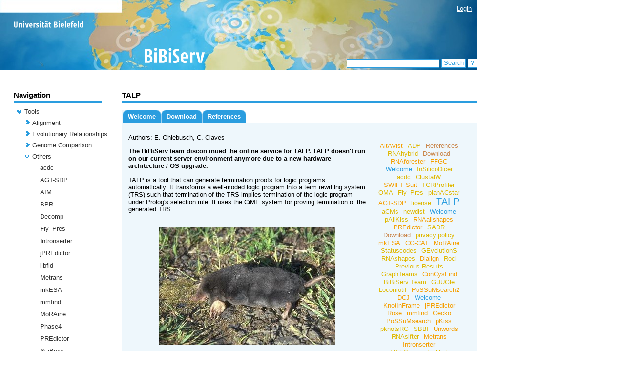

--- FILE ---
content_type: text/html;charset=UTF-8
request_url: https://bibiserv.cebitec.uni-bielefeld.de/talp;jsessionid=6ed7501352ecb8c1be900f690d2d
body_size: 72904
content:
<?xml version="1.0" encoding="UTF-8"?>
<!DOCTYPE html>
<html xmlns="http://www.w3.org/1999/xhtml"><head><link type="text/css" rel="stylesheet" href="/javax.faces.resource/theme.css.jsf?ln=primefaces-aristo" /><script type="text/javascript" src="/javax.faces.resource/jquery/jquery.js.jsf;jsessionid=7348550ca77c74c5ed38b15045a4?ln=primefaces&amp;v=5.1"></script><script type="text/javascript" src="/javax.faces.resource/primefaces.js.jsf;jsessionid=7348550ca77c74c5ed38b15045a4?ln=primefaces&amp;v=5.1"></script><link type="text/css" rel="stylesheet" href="/javax.faces.resource/primefaces.css.jsf;jsessionid=7348550ca77c74c5ed38b15045a4?ln=primefaces&amp;v=5.1" /><script type="text/javascript" src="/javax.faces.resource/jquery/jquery-plugins.js.jsf;jsessionid=7348550ca77c74c5ed38b15045a4?ln=primefaces&amp;v=5.1"></script>
        <title>
            BiBiServ2 - 
      TALP
    
        </title>
        <meta http-equiv="Content-Type" content="text/html; charset=UTF-8" />
        <link rel="shortcut icon" href="/misc/BIBISERV/images/favicon.ico" />
            <link href="/misc/BIBISERV/css/BIBISERV.css" rel="stylesheet" type="text/css" />
        <script type="text/javascript" src="/misc/scripts/submission.js"></script>
        <script type="text/javascript" src="/misc/scripts/submission.js"></script></head><body>
        <div class="head_content" style="width:976px; height:144px; background-image: url(/misc/BIBISERV/css/css-images/head-bg.jpg);">
            <div class="login" style="text-align: right;  position:relative; top:10px; margin-right: 10px; z-index: 5">
                <span style="display: inherit"><a href="/login.jsf">Login</a> </span>
                <span style="display: none">Logged in as anonymous / <a href="/admin">My BiBiServ</a> / <a href="/j_spring_security_logout">Logout</a></span>
            </div>           
            <img src="/misc/BIBISERV/css/css-images/head-fg_compact.png" onclick="window.location='/'" style="cursor:pointer; position:absolute; top:0px; " />
        </div>
        
        <div class="search" style="">
<form id="j_idt12" name="j_idt12" method="post" action="/applications/talp/pages/welcome.jsf;jsessionid=7348550ca77c74c5ed38b15045a4" enctype="application/x-www-form-urlencoded">
<input type="hidden" name="j_idt12" value="j_idt12" />
<input type="text" name="j_idt13" value="" class="search_input" onkeypress="if (event.keyCode == 13) search();" />
                <div id="search_button" class="search_button" onclick="search()" onmouseover="setCSSclass('search_button','search_button search_button_over')" onmouseout="setCSSclass('search_button','search_button')">
                    Search
                    <script type="text/javascript">search = function() {PrimeFaces.ab({s:'j_idt15',f:'j_idt12',pa:arguments[0]});}</script>
                </div>
                 <div id="search_help_button" class="search_help_button" onclick="help()" onmouseover="setCSSclass('search_help_button','search_help_button search_help_button_over')" onmouseout="setCSSclass('search_help_button','search_help_button')">
                    ?
                    <script type="text/javascript">help = function() {PrimeFaces.ab({s:'j_idt17',f:'j_idt12',pa:arguments[0]});}</script>
                </div><input type="hidden" name="javax.faces.ViewState" id="j_id1:javax.faces.ViewState:0" value="nYzm04R06ov6mgZIEHMGhscYABRZR0rIrsVQrOzVyD/l+//78W5a5LX4Obo3Iuk5el7xv/Nh/fLdzhoUi4SfWdwg9romrxHEp/[base64]/sajryKX4/RUQROckq2dnz4ahXHdo7aK1N9DDDG/uAjr1JU1wYJtaX05iYcYA3Z7NPlbrinSeqCrNaBuMgnfelhjun7PGnQ8TEZ9exn7Ay21+YIvL1+6R3MbDJhDkCUyiIaxqL0trtEGsQwkz8ExZgAZjq0ujuvXrVgq81uSJ826LzbBq/jllNyDxiOt3mh9sKk+RBamPdpmYEyhb1eldb7L54EF/OJAeJSJX4etQaOeIkmTKD7brSlYI27iYJswvjbOp72MfAoooDpi2KRtw/pa8VCTlUUhpHXlpU0y8vx/rcNYry1bSmkKc0ziy/w6cxbp7fZ2XsED6XSkIWqXArBNluH4p2e9paqUUCjtP6182EUhgF0o9nj9nvAjyedv2Ih7rp4Qsp7y8e4PNIdpRisJKetTKk7jM6YdGnlwTkF/iVbmQGAxSNw3n9M/wMOtwWTLhZ3IEXgSxvEldos/t375qFPj+nxFQE2hteSgJT2fMKwjdYQ4xnBc/BzRXP4tFl+VPBUbuAll6wNbntTLSw8QP7FJXdt+KMSH/fMYP/sVxF+N/s4usSzUTiYUgCe5tIoeEw6Xql537feFyrVfa4jXjTayDtvjyl9d+D3vqqoxOcvYcp5MVud0oZT6vguHWiY6K6OE0E3QMmTzzHCM/7vMVdqcF48NNOnSfWPi6UYeHdO6PBPawSFFMcL/pdnYb3/mA1ZBIvbH9CJiEUFeZtOzUMH3Um6rOXMeBxGXAP9c0cCKC2iP5DKlZW+tzP1xRSnHoBvR" autocomplete="off" />
</form>
        </div>
        
        <div class="base_content">
        <table cellspacing="0" cellpadding="0" style="width:948px">
            <tr>
                
                <td style="width:180px; max-width:180px; overflow: hidden; padding-right:42px;vertical-align:top">
<form id="j_idt21" name="j_idt21" method="post" action="/applications/talp/pages/welcome.jsf;jsessionid=7348550ca77c74c5ed38b15045a4" enctype="application/x-www-form-urlencoded">
<input type="hidden" name="j_idt21" value="j_idt21" />

<form id="j_idt22" name="j_idt22" method="post" action="/applications/talp/pages/welcome.jsf;jsessionid=7348550ca77c74c5ed38b15045a4" enctype="application/x-www-form-urlencoded">
<input type="hidden" name="j_idt22" value="j_idt22" />

        <span class="navi_title">Navigation</span>
        
        <div class="navi_line"></div><div id="j_idt22:tree" class="ui-tree ui-widget ui-widget-content ui-corner-all navi_tree" role="tree" aria-multiselectable="true"><ul class="ui-tree-container"><li id="j_idt22:tree:0" data-rowkey="0" data-nodetype="default" class="ui-treenode ui-treenode-parent ui-treenode-unselected" role="treeitem"><span class="ui-treenode-content ui-tree-selectable" aria-expanded="true" aria-selected="false"><span class="ui-tree-toggler ui-icon ui-icon-triangle-1-s"></span><span></span><span class="ui-treenode-label ui-corner-all"><a href="/tools;jsessionid=7348550ca77c74c5ed38b15045a4" target="_top">Tools</a></span></span><ul class="ui-treenode-children"><li id="j_idt22:tree:0_0" data-rowkey="0_0" data-nodetype="default" class="ui-treenode ui-treenode-parent ui-treenode-unselected" role="treeitem"><span class="ui-treenode-content ui-tree-selectable" aria-expanded="false" aria-selected="false"><span class="ui-tree-toggler ui-icon ui-icon-triangle-1-e"></span><span></span><span class="ui-treenode-label ui-corner-all"><a href="/alignment;jsessionid=7348550ca77c74c5ed38b15045a4" target="_top">Alignment</a></span></span><ul class="ui-treenode-children" style="display:none"><li id="j_idt22:tree:0_0_0" data-rowkey="0_0_0" data-nodetype="default" class="ui-treenode ui-treenode-leaf ui-treenode-unselected" role="treeitem"><span class="ui-treenode-content ui-tree-selectable" aria-expanded="false" aria-selected="false"><span class="ui-treenode-leaf-icon"></span><span></span><span class="ui-treenode-label ui-corner-all"><a href="/altavist;jsessionid=7348550ca77c74c5ed38b15045a4" target="_top">AltAVist</a></span></span><ul class="ui-treenode-children" style="display:none"></ul></li><li id="j_idt22:tree:0_0_1" data-rowkey="0_0_1" data-nodetype="default" class="ui-treenode ui-treenode-leaf ui-treenode-unselected" role="treeitem"><span class="ui-treenode-content ui-tree-selectable" aria-expanded="false" aria-selected="false"><span class="ui-treenode-leaf-icon"></span><span></span><span class="ui-treenode-label ui-corner-all"><a href="/clustalw;jsessionid=7348550ca77c74c5ed38b15045a4" target="_top">ClustalW</a></span></span><ul class="ui-treenode-children" style="display:none"></ul></li><li id="j_idt22:tree:0_0_2" data-rowkey="0_0_2" data-nodetype="default" class="ui-treenode ui-treenode-leaf ui-treenode-unselected" role="treeitem"><span class="ui-treenode-content ui-tree-selectable" aria-expanded="false" aria-selected="false"><span class="ui-treenode-leaf-icon"></span><span></span><span class="ui-treenode-label ui-corner-all"><a href="/dca;jsessionid=7348550ca77c74c5ed38b15045a4" target="_top">dca</a></span></span><ul class="ui-treenode-children" style="display:none"></ul></li><li id="j_idt22:tree:0_0_3" data-rowkey="0_0_3" data-nodetype="default" class="ui-treenode ui-treenode-leaf ui-treenode-unselected" role="treeitem"><span class="ui-treenode-content ui-tree-selectable" aria-expanded="false" aria-selected="false"><span class="ui-treenode-leaf-icon"></span><span></span><span class="ui-treenode-label ui-corner-all"><a href="/dialign;jsessionid=7348550ca77c74c5ed38b15045a4" target="_top">Dialign</a></span></span><ul class="ui-treenode-children" style="display:none"></ul></li><li id="j_idt22:tree:0_0_4" data-rowkey="0_0_4" data-nodetype="default" class="ui-treenode ui-treenode-leaf ui-treenode-unselected" role="treeitem"><span class="ui-treenode-content ui-tree-selectable" aria-expanded="false" aria-selected="false"><span class="ui-treenode-leaf-icon"></span><span></span><span class="ui-treenode-label ui-corner-all"><a href="/e2g;jsessionid=7348550ca77c74c5ed38b15045a4" target="_top">E2G</a></span></span><ul class="ui-treenode-children" style="display:none"></ul></li><li id="j_idt22:tree:0_0_5" data-rowkey="0_0_5" data-nodetype="default" class="ui-treenode ui-treenode-leaf ui-treenode-unselected" role="treeitem"><span class="ui-treenode-content ui-tree-selectable" aria-expanded="false" aria-selected="false"><span class="ui-treenode-leaf-icon"></span><span></span><span class="ui-treenode-label ui-corner-all"><a href="/jali;jsessionid=7348550ca77c74c5ed38b15045a4" target="_top">JAli</a></span></span><ul class="ui-treenode-children" style="display:none"></ul></li><li id="j_idt22:tree:0_0_6" data-rowkey="0_0_6" data-nodetype="default" class="ui-treenode ui-treenode-leaf ui-treenode-unselected" role="treeitem"><span class="ui-treenode-content ui-tree-selectable" aria-expanded="false" aria-selected="false"><span class="ui-treenode-leaf-icon"></span><span></span><span class="ui-treenode-label ui-corner-all"><a href="/oma;jsessionid=7348550ca77c74c5ed38b15045a4" target="_top">OMA</a></span></span><ul class="ui-treenode-children" style="display:none"></ul></li><li id="j_idt22:tree:0_0_7" data-rowkey="0_0_7" data-nodetype="default" class="ui-treenode ui-treenode-leaf ui-treenode-unselected" role="treeitem"><span class="ui-treenode-content ui-tree-selectable" aria-expanded="false" aria-selected="false"><span class="ui-treenode-leaf-icon"></span><span></span><span class="ui-treenode-label ui-corner-all"><a href="/possumsearch;jsessionid=7348550ca77c74c5ed38b15045a4" target="_top">PoSSuMsearch</a></span></span><ul class="ui-treenode-children" style="display:none"></ul></li><li id="j_idt22:tree:0_0_8" data-rowkey="0_0_8" data-nodetype="default" class="ui-treenode ui-treenode-leaf ui-treenode-unselected" role="treeitem"><span class="ui-treenode-content ui-tree-selectable" aria-expanded="false" aria-selected="false"><span class="ui-treenode-leaf-icon"></span><span></span><span class="ui-treenode-label ui-corner-all"><a href="/possumsearch2;jsessionid=7348550ca77c74c5ed38b15045a4" target="_top">PoSSuMsearch2</a></span></span><ul class="ui-treenode-children" style="display:none"></ul></li><li id="j_idt22:tree:0_0_9" data-rowkey="0_0_9" data-nodetype="default" class="ui-treenode ui-treenode-leaf ui-treenode-unselected" role="treeitem"><span class="ui-treenode-content ui-tree-selectable" aria-expanded="false" aria-selected="false"><span class="ui-treenode-leaf-icon"></span><span></span><span class="ui-treenode-label ui-corner-all"><a href="/swift;jsessionid=7348550ca77c74c5ed38b15045a4" target="_top">SWIFT Suit</a></span></span><ul class="ui-treenode-children" style="display:none"></ul></li></ul></li><li id="j_idt22:tree:0_1" data-rowkey="0_1" data-nodetype="default" class="ui-treenode ui-treenode-parent ui-treenode-unselected" role="treeitem"><span class="ui-treenode-content ui-tree-selectable" aria-expanded="false" aria-selected="false"><span class="ui-tree-toggler ui-icon ui-icon-triangle-1-e"></span><span></span><span class="ui-treenode-label ui-corner-all"><a href="/evolutionaryRelationship;jsessionid=7348550ca77c74c5ed38b15045a4" target="_top">Evolutionary Relationships</a></span></span><ul class="ui-treenode-children" style="display:none"><li id="j_idt22:tree:0_1_0" data-rowkey="0_1_0" data-nodetype="default" class="ui-treenode ui-treenode-leaf ui-treenode-unselected" role="treeitem"><span class="ui-treenode-content ui-tree-selectable" aria-expanded="false" aria-selected="false"><span class="ui-treenode-leaf-icon"></span><span></span><span class="ui-treenode-label ui-corner-all"><a href="/concysfind;jsessionid=7348550ca77c74c5ed38b15045a4" target="_top">ConCysFind</a></span></span><ul class="ui-treenode-children" style="display:none"></ul></li><li id="j_idt22:tree:0_1_1" data-rowkey="0_1_1" data-nodetype="default" class="ui-treenode ui-treenode-leaf ui-treenode-unselected" role="treeitem"><span class="ui-treenode-content ui-tree-selectable" aria-expanded="false" aria-selected="false"><span class="ui-treenode-leaf-icon"></span><span></span><span class="ui-treenode-label ui-corner-all"><a href="/roci;jsessionid=7348550ca77c74c5ed38b15045a4" target="_top">Roci</a></span></span><ul class="ui-treenode-children" style="display:none"></ul></li><li id="j_idt22:tree:0_1_2" data-rowkey="0_1_2" data-nodetype="default" class="ui-treenode ui-treenode-leaf ui-treenode-unselected" role="treeitem"><span class="ui-treenode-content ui-tree-selectable" aria-expanded="false" aria-selected="false"><span class="ui-treenode-leaf-icon"></span><span></span><span class="ui-treenode-label ui-corner-all"><a href="/rococo;jsessionid=7348550ca77c74c5ed38b15045a4" target="_top">ROCOCO</a></span></span><ul class="ui-treenode-children" style="display:none"></ul></li><li id="j_idt22:tree:0_1_3" data-rowkey="0_1_3" data-nodetype="default" class="ui-treenode ui-treenode-leaf ui-treenode-unselected" role="treeitem"><span class="ui-treenode-content ui-tree-selectable" aria-expanded="false" aria-selected="false"><span class="ui-treenode-leaf-icon"></span><span></span><span class="ui-treenode-label ui-corner-all"><a href="/rose;jsessionid=7348550ca77c74c5ed38b15045a4" target="_top">Rose</a></span></span><ul class="ui-treenode-children" style="display:none"></ul></li><li id="j_idt22:tree:0_1_4" data-rowkey="0_1_4" data-nodetype="default" class="ui-treenode ui-treenode-leaf ui-treenode-unselected" role="treeitem"><span class="ui-treenode-content ui-tree-selectable" aria-expanded="false" aria-selected="false"><span class="ui-treenode-leaf-icon"></span><span></span><span class="ui-treenode-label ui-corner-all"><a href="/splits;jsessionid=7348550ca77c74c5ed38b15045a4" target="_top">SplitsTree</a></span></span><ul class="ui-treenode-children" style="display:none"></ul></li></ul></li><li id="j_idt22:tree:0_2" data-rowkey="0_2" data-nodetype="default" class="ui-treenode ui-treenode-parent ui-treenode-unselected" role="treeitem"><span class="ui-treenode-content ui-tree-selectable" aria-expanded="false" aria-selected="false"><span class="ui-tree-toggler ui-icon ui-icon-triangle-1-e"></span><span></span><span class="ui-treenode-label ui-corner-all"><a href="/genomeComparison;jsessionid=7348550ca77c74c5ed38b15045a4" target="_top">Genome Comparison</a></span></span><ul class="ui-treenode-children" style="display:none"><li id="j_idt22:tree:0_2_0" data-rowkey="0_2_0" data-nodetype="default" class="ui-treenode ui-treenode-leaf ui-treenode-unselected" role="treeitem"><span class="ui-treenode-content ui-tree-selectable" aria-expanded="false" aria-selected="false"><span class="ui-treenode-leaf-icon"></span><span></span><span class="ui-treenode-label ui-corner-all"><a href="/agenda;jsessionid=7348550ca77c74c5ed38b15045a4" target="_top">AGenDA</a></span></span><ul class="ui-treenode-children" style="display:none"></ul></li><li id="j_idt22:tree:0_2_1" data-rowkey="0_2_1" data-nodetype="default" class="ui-treenode ui-treenode-leaf ui-treenode-unselected" role="treeitem"><span class="ui-treenode-content ui-tree-selectable" aria-expanded="false" aria-selected="false"><span class="ui-treenode-leaf-icon"></span><span></span><span class="ui-treenode-label ui-corner-all"><a href="/agglodel;jsessionid=7348550ca77c74c5ed38b15045a4" target="_top">AggloIndel</a></span></span><ul class="ui-treenode-children" style="display:none"></ul></li><li id="j_idt22:tree:0_2_2" data-rowkey="0_2_2" data-nodetype="default" class="ui-treenode ui-treenode-leaf ui-treenode-unselected" role="treeitem"><span class="ui-treenode-content ui-tree-selectable" aria-expanded="false" aria-selected="false"><span class="ui-treenode-leaf-icon"></span><span></span><span class="ui-treenode-label ui-corner-all"><a href="/ceged;jsessionid=7348550ca77c74c5ed38b15045a4" target="_top">CEGeD</a></span></span><ul class="ui-treenode-children" style="display:none"></ul></li><li id="j_idt22:tree:0_2_3" data-rowkey="0_2_3" data-nodetype="default" class="ui-treenode ui-treenode-leaf ui-treenode-unselected" role="treeitem"><span class="ui-treenode-content ui-tree-selectable" aria-expanded="false" aria-selected="false"><span class="ui-treenode-leaf-icon"></span><span></span><span class="ui-treenode-label ui-corner-all"><a href="/cgcat;jsessionid=7348550ca77c74c5ed38b15045a4" target="_top">CG-CAT</a></span></span><ul class="ui-treenode-children" style="display:none"></ul></li><li id="j_idt22:tree:0_2_4" data-rowkey="0_2_4" data-nodetype="default" class="ui-treenode ui-treenode-leaf ui-treenode-unselected" role="treeitem"><span class="ui-treenode-content ui-tree-selectable" aria-expanded="false" aria-selected="false"><span class="ui-treenode-leaf-icon"></span><span></span><span class="ui-treenode-label ui-corner-all"><a href="/dcj;jsessionid=7348550ca77c74c5ed38b15045a4" target="_top">DCJ</a></span></span><ul class="ui-treenode-children" style="display:none"></ul></li><li id="j_idt22:tree:0_2_5" data-rowkey="0_2_5" data-nodetype="default" class="ui-treenode ui-treenode-leaf ui-treenode-unselected" role="treeitem"><span class="ui-treenode-content ui-tree-selectable" aria-expanded="false" aria-selected="false"><span class="ui-treenode-leaf-icon"></span><span></span><span class="ui-treenode-label ui-corner-all"><a href="/ffgc;jsessionid=7348550ca77c74c5ed38b15045a4" target="_top">FFGC</a></span></span><ul class="ui-treenode-children" style="display:none"></ul></li><li id="j_idt22:tree:0_2_6" data-rowkey="0_2_6" data-nodetype="default" class="ui-treenode ui-treenode-leaf ui-treenode-unselected" role="treeitem"><span class="ui-treenode-content ui-tree-selectable" aria-expanded="false" aria-selected="false"><span class="ui-treenode-leaf-icon"></span><span></span><span class="ui-treenode-label ui-corner-all"><a href="/gecko;jsessionid=7348550ca77c74c5ed38b15045a4" target="_top">Gecko</a></span></span><ul class="ui-treenode-children" style="display:none"></ul></li><li id="j_idt22:tree:0_2_7" data-rowkey="0_2_7" data-nodetype="default" class="ui-treenode ui-treenode-leaf ui-treenode-unselected" role="treeitem"><span class="ui-treenode-content ui-tree-selectable" aria-expanded="false" aria-selected="false"><span class="ui-treenode-leaf-icon"></span><span></span><span class="ui-treenode-label ui-corner-all"><a href="/gevolutions;jsessionid=7348550ca77c74c5ed38b15045a4" target="_top">GEvolutionS</a></span></span><ul class="ui-treenode-children" style="display:none"></ul></li><li id="j_idt22:tree:0_2_8" data-rowkey="0_2_8" data-nodetype="default" class="ui-treenode ui-treenode-leaf ui-treenode-unselected" role="treeitem"><span class="ui-treenode-content ui-tree-selectable" aria-expanded="false" aria-selected="false"><span class="ui-treenode-leaf-icon"></span><span></span><span class="ui-treenode-label ui-corner-all"><a href="/graphteams;jsessionid=7348550ca77c74c5ed38b15045a4" target="_top">GraphTeams</a></span></span><ul class="ui-treenode-children" style="display:none"></ul></li><li id="j_idt22:tree:0_2_9" data-rowkey="0_2_9" data-nodetype="default" class="ui-treenode ui-treenode-leaf ui-treenode-unselected" role="treeitem"><span class="ui-treenode-content ui-tree-selectable" aria-expanded="false" aria-selected="false"><span class="ui-treenode-leaf-icon"></span><span></span><span class="ui-treenode-label ui-corner-all"><a href="/mga;jsessionid=7348550ca77c74c5ed38b15045a4" target="_top">MGA</a></span></span><ul class="ui-treenode-children" style="display:none"></ul></li><li id="j_idt22:tree:0_2_10" data-rowkey="0_2_10" data-nodetype="default" class="ui-treenode ui-treenode-leaf ui-treenode-unselected" role="treeitem"><span class="ui-treenode-content ui-tree-selectable" aria-expanded="false" aria-selected="false"><span class="ui-treenode-leaf-icon"></span><span></span><span class="ui-treenode-label ui-corner-all"><a href="/newdist;jsessionid=7348550ca77c74c5ed38b15045a4" target="_top">newdist</a></span></span><ul class="ui-treenode-children" style="display:none"></ul></li><li id="j_idt22:tree:0_2_11" data-rowkey="0_2_11" data-nodetype="default" class="ui-treenode ui-treenode-leaf ui-treenode-unselected" role="treeitem"><span class="ui-treenode-content ui-tree-selectable" aria-expanded="false" aria-selected="false"><span class="ui-treenode-leaf-icon"></span><span></span><span class="ui-treenode-label ui-corner-all"><a href="/reputer;jsessionid=7348550ca77c74c5ed38b15045a4" target="_top">REPuter</a></span></span><ul class="ui-treenode-children" style="display:none"></ul></li><li id="j_idt22:tree:0_2_12" data-rowkey="0_2_12" data-nodetype="default" class="ui-treenode ui-treenode-leaf ui-treenode-unselected" role="treeitem"><span class="ui-treenode-content ui-tree-selectable" aria-expanded="false" aria-selected="false"><span class="ui-treenode-leaf-icon"></span><span></span><span class="ui-treenode-label ui-corner-all"><a href="/sbbi;jsessionid=7348550ca77c74c5ed38b15045a4" target="_top">SBBI</a></span></span><ul class="ui-treenode-children" style="display:none"></ul></li><li id="j_idt22:tree:0_2_13" data-rowkey="0_2_13" data-nodetype="default" class="ui-treenode ui-treenode-leaf ui-treenode-unselected" role="treeitem"><span class="ui-treenode-content ui-tree-selectable" aria-expanded="false" aria-selected="false"><span class="ui-treenode-leaf-icon"></span><span></span><span class="ui-treenode-label ui-corner-all"><a href="/tcrprofiler;jsessionid=7348550ca77c74c5ed38b15045a4" target="_top">TCRProfiler</a></span></span><ul class="ui-treenode-children" style="display:none"></ul></li></ul></li><li id="j_idt22:tree:0_3" data-rowkey="0_3" data-nodetype="default" class="ui-treenode ui-treenode-parent ui-treenode-unselected" role="treeitem"><span class="ui-treenode-content ui-tree-selectable" aria-expanded="true" aria-selected="false"><span class="ui-tree-toggler ui-icon ui-icon-triangle-1-s"></span><span></span><span class="ui-treenode-label ui-corner-all"><a href="/others;jsessionid=7348550ca77c74c5ed38b15045a4" target="_top">Others</a></span></span><ul class="ui-treenode-children"><li id="j_idt22:tree:0_3_0" data-rowkey="0_3_0" data-nodetype="default" class="ui-treenode ui-treenode-leaf ui-treenode-unselected" role="treeitem"><span class="ui-treenode-content ui-tree-selectable" aria-expanded="false" aria-selected="false"><span class="ui-treenode-leaf-icon"></span><span></span><span class="ui-treenode-label ui-corner-all"><a href="/acdc;jsessionid=7348550ca77c74c5ed38b15045a4" target="_top">acdc</a></span></span><ul class="ui-treenode-children" style="display:none"></ul></li><li id="j_idt22:tree:0_3_1" data-rowkey="0_3_1" data-nodetype="default" class="ui-treenode ui-treenode-leaf ui-treenode-unselected" role="treeitem"><span class="ui-treenode-content ui-tree-selectable" aria-expanded="false" aria-selected="false"><span class="ui-treenode-leaf-icon"></span><span></span><span class="ui-treenode-label ui-corner-all"><a href="/agt-sdp;jsessionid=7348550ca77c74c5ed38b15045a4" target="_top">AGT-SDP</a></span></span><ul class="ui-treenode-children" style="display:none"></ul></li><li id="j_idt22:tree:0_3_2" data-rowkey="0_3_2" data-nodetype="default" class="ui-treenode ui-treenode-leaf ui-treenode-unselected" role="treeitem"><span class="ui-treenode-content ui-tree-selectable" aria-expanded="false" aria-selected="false"><span class="ui-treenode-leaf-icon"></span><span></span><span class="ui-treenode-label ui-corner-all"><a href="/aim;jsessionid=7348550ca77c74c5ed38b15045a4" target="_top">AIM</a></span></span><ul class="ui-treenode-children" style="display:none"></ul></li><li id="j_idt22:tree:0_3_3" data-rowkey="0_3_3" data-nodetype="default" class="ui-treenode ui-treenode-leaf ui-treenode-unselected" role="treeitem"><span class="ui-treenode-content ui-tree-selectable" aria-expanded="false" aria-selected="false"><span class="ui-treenode-leaf-icon"></span><span></span><span class="ui-treenode-label ui-corner-all"><a href="/bpr;jsessionid=7348550ca77c74c5ed38b15045a4" target="_top">BPR</a></span></span><ul class="ui-treenode-children" style="display:none"></ul></li><li id="j_idt22:tree:0_3_4" data-rowkey="0_3_4" data-nodetype="default" class="ui-treenode ui-treenode-leaf ui-treenode-unselected" role="treeitem"><span class="ui-treenode-content ui-tree-selectable" aria-expanded="false" aria-selected="false"><span class="ui-treenode-leaf-icon"></span><span></span><span class="ui-treenode-label ui-corner-all"><a href="/decomp;jsessionid=7348550ca77c74c5ed38b15045a4" target="_top">Decomp</a></span></span><ul class="ui-treenode-children" style="display:none"></ul></li><li id="j_idt22:tree:0_3_5" data-rowkey="0_3_5" data-nodetype="default" class="ui-treenode ui-treenode-leaf ui-treenode-unselected" role="treeitem"><span class="ui-treenode-content ui-tree-selectable" aria-expanded="false" aria-selected="false"><span class="ui-treenode-leaf-icon"></span><span></span><span class="ui-treenode-label ui-corner-all"><a href="/fly_pres;jsessionid=7348550ca77c74c5ed38b15045a4" target="_top">Fly_Pres</a></span></span><ul class="ui-treenode-children" style="display:none"></ul></li><li id="j_idt22:tree:0_3_6" data-rowkey="0_3_6" data-nodetype="default" class="ui-treenode ui-treenode-leaf ui-treenode-unselected" role="treeitem"><span class="ui-treenode-content ui-tree-selectable" aria-expanded="false" aria-selected="false"><span class="ui-treenode-leaf-icon"></span><span></span><span class="ui-treenode-label ui-corner-all"><a href="/intronserter;jsessionid=7348550ca77c74c5ed38b15045a4" target="_top">Intronserter</a></span></span><ul class="ui-treenode-children" style="display:none"></ul></li><li id="j_idt22:tree:0_3_7" data-rowkey="0_3_7" data-nodetype="default" class="ui-treenode ui-treenode-leaf ui-treenode-unselected" role="treeitem"><span class="ui-treenode-content ui-tree-selectable" aria-expanded="false" aria-selected="false"><span class="ui-treenode-leaf-icon"></span><span></span><span class="ui-treenode-label ui-corner-all"><a href="/jpredictor;jsessionid=7348550ca77c74c5ed38b15045a4" target="_top">jPREdictor</a></span></span><ul class="ui-treenode-children" style="display:none"></ul></li><li id="j_idt22:tree:0_3_8" data-rowkey="0_3_8" data-nodetype="default" class="ui-treenode ui-treenode-leaf ui-treenode-unselected" role="treeitem"><span class="ui-treenode-content ui-tree-selectable" aria-expanded="false" aria-selected="false"><span class="ui-treenode-leaf-icon"></span><span></span><span class="ui-treenode-label ui-corner-all"><a href="/libfid;jsessionid=7348550ca77c74c5ed38b15045a4" target="_top">libfid</a></span></span><ul class="ui-treenode-children" style="display:none"></ul></li><li id="j_idt22:tree:0_3_9" data-rowkey="0_3_9" data-nodetype="default" class="ui-treenode ui-treenode-leaf ui-treenode-unselected" role="treeitem"><span class="ui-treenode-content ui-tree-selectable" aria-expanded="false" aria-selected="false"><span class="ui-treenode-leaf-icon"></span><span></span><span class="ui-treenode-label ui-corner-all"><a href="/metrans;jsessionid=7348550ca77c74c5ed38b15045a4" target="_top">Metrans</a></span></span><ul class="ui-treenode-children" style="display:none"></ul></li><li id="j_idt22:tree:0_3_10" data-rowkey="0_3_10" data-nodetype="default" class="ui-treenode ui-treenode-leaf ui-treenode-unselected" role="treeitem"><span class="ui-treenode-content ui-tree-selectable" aria-expanded="false" aria-selected="false"><span class="ui-treenode-leaf-icon"></span><span></span><span class="ui-treenode-label ui-corner-all"><a href="/mkesa;jsessionid=7348550ca77c74c5ed38b15045a4" target="_top">mkESA</a></span></span><ul class="ui-treenode-children" style="display:none"></ul></li><li id="j_idt22:tree:0_3_11" data-rowkey="0_3_11" data-nodetype="default" class="ui-treenode ui-treenode-leaf ui-treenode-unselected" role="treeitem"><span class="ui-treenode-content ui-tree-selectable" aria-expanded="false" aria-selected="false"><span class="ui-treenode-leaf-icon"></span><span></span><span class="ui-treenode-label ui-corner-all"><a href="/mmfind;jsessionid=7348550ca77c74c5ed38b15045a4" target="_top">mmfind</a></span></span><ul class="ui-treenode-children" style="display:none"></ul></li><li id="j_idt22:tree:0_3_12" data-rowkey="0_3_12" data-nodetype="default" class="ui-treenode ui-treenode-leaf ui-treenode-unselected" role="treeitem"><span class="ui-treenode-content ui-tree-selectable" aria-expanded="false" aria-selected="false"><span class="ui-treenode-leaf-icon"></span><span></span><span class="ui-treenode-label ui-corner-all"><a href="/moraine;jsessionid=7348550ca77c74c5ed38b15045a4" target="_top">MoRAine</a></span></span><ul class="ui-treenode-children" style="display:none"></ul></li><li id="j_idt22:tree:0_3_13" data-rowkey="0_3_13" data-nodetype="default" class="ui-treenode ui-treenode-leaf ui-treenode-unselected" role="treeitem"><span class="ui-treenode-content ui-tree-selectable" aria-expanded="false" aria-selected="false"><span class="ui-treenode-leaf-icon"></span><span></span><span class="ui-treenode-label ui-corner-all"><a href="/phase4;jsessionid=7348550ca77c74c5ed38b15045a4" target="_top">Phase4</a></span></span><ul class="ui-treenode-children" style="display:none"></ul></li><li id="j_idt22:tree:0_3_14" data-rowkey="0_3_14" data-nodetype="default" class="ui-treenode ui-treenode-leaf ui-treenode-unselected" role="treeitem"><span class="ui-treenode-content ui-tree-selectable" aria-expanded="false" aria-selected="false"><span class="ui-treenode-leaf-icon"></span><span></span><span class="ui-treenode-label ui-corner-all"><a href="/predictor;jsessionid=7348550ca77c74c5ed38b15045a4" target="_top">PREdictor</a></span></span><ul class="ui-treenode-children" style="display:none"></ul></li><li id="j_idt22:tree:0_3_15" data-rowkey="0_3_15" data-nodetype="default" class="ui-treenode ui-treenode-leaf ui-treenode-unselected" role="treeitem"><span class="ui-treenode-content ui-tree-selectable" aria-expanded="false" aria-selected="false"><span class="ui-treenode-leaf-icon"></span><span></span><span class="ui-treenode-label ui-corner-all"><a href="/scibrow;jsessionid=7348550ca77c74c5ed38b15045a4" target="_top">SciBrow</a></span></span><ul class="ui-treenode-children" style="display:none"></ul></li><li id="j_idt22:tree:0_3_16" data-rowkey="0_3_16" data-nodetype="default" class="ui-treenode ui-treenode-leaf ui-treenode-selected" role="treeitem"><span class="ui-treenode-content ui-tree-selectable" aria-expanded="true" aria-selected="true"><span class="ui-treenode-leaf-icon"></span><span></span><span class="ui-treenode-label ui-corner-all ui-state-highlight"><a href="/talp;jsessionid=7348550ca77c74c5ed38b15045a4" target="_top">TALP</a></span></span><ul class="ui-treenode-children"></ul></li><li id="j_idt22:tree:0_3_17" data-rowkey="0_3_17" data-nodetype="default" class="ui-treenode ui-treenode-leaf ui-treenode-unselected" role="treeitem"><span class="ui-treenode-content ui-tree-selectable" aria-expanded="false" aria-selected="false"><span class="ui-treenode-leaf-icon"></span><span></span><span class="ui-treenode-label ui-corner-all"><a href="/trace2ps;jsessionid=7348550ca77c74c5ed38b15045a4" target="_top">Trace2PS</a></span></span><ul class="ui-treenode-children" style="display:none"></ul></li><li id="j_idt22:tree:0_3_18" data-rowkey="0_3_18" data-nodetype="default" class="ui-treenode ui-treenode-leaf ui-treenode-unselected" role="treeitem"><span class="ui-treenode-content ui-tree-selectable" aria-expanded="false" aria-selected="false"><span class="ui-treenode-leaf-icon"></span><span></span><span class="ui-treenode-label ui-corner-all"><a href="/unwords;jsessionid=7348550ca77c74c5ed38b15045a4" target="_top">Unwords</a></span></span><ul class="ui-treenode-children" style="display:none"></ul></li><li id="j_idt22:tree:0_3_19" data-rowkey="0_3_19" data-nodetype="default" class="ui-treenode ui-treenode-leaf ui-treenode-unselected" role="treeitem"><span class="ui-treenode-content ui-tree-selectable" aria-expanded="false" aria-selected="false"><span class="ui-treenode-leaf-icon"></span><span></span><span class="ui-treenode-label ui-corner-all"><a href="/wotd;jsessionid=7348550ca77c74c5ed38b15045a4" target="_top">Wotd</a></span></span><ul class="ui-treenode-children" style="display:none"></ul></li><li id="j_idt22:tree:0_3_20" data-rowkey="0_3_20" data-nodetype="default" class="ui-treenode ui-treenode-leaf ui-treenode-unselected" role="treeitem"><span class="ui-treenode-content ui-tree-selectable" aria-expanded="false" aria-selected="false"><span class="ui-treenode-leaf-icon"></span><span></span><span class="ui-treenode-label ui-corner-all"><a href="/xendb;jsessionid=7348550ca77c74c5ed38b15045a4" target="_top">XenDB</a></span></span><ul class="ui-treenode-children" style="display:none"></ul></li></ul></li><li id="j_idt22:tree:0_4" data-rowkey="0_4" data-nodetype="default" class="ui-treenode ui-treenode-parent ui-treenode-unselected" role="treeitem"><span class="ui-treenode-content ui-tree-selectable" aria-expanded="false" aria-selected="false"><span class="ui-tree-toggler ui-icon ui-icon-triangle-1-e"></span><span></span><span class="ui-treenode-label ui-corner-all"><a href="/primerDesign;jsessionid=7348550ca77c74c5ed38b15045a4" target="_top">Primer Design</a></span></span><ul class="ui-treenode-children" style="display:none"><li id="j_idt22:tree:0_4_0" data-rowkey="0_4_0" data-nodetype="default" class="ui-treenode ui-treenode-leaf ui-treenode-unselected" role="treeitem"><span class="ui-treenode-content ui-tree-selectable" aria-expanded="false" aria-selected="false"><span class="ui-treenode-leaf-icon"></span><span></span><span class="ui-treenode-label ui-corner-all"><a href="/genefisher2;jsessionid=7348550ca77c74c5ed38b15045a4" target="_top">genefisher2</a></span></span><ul class="ui-treenode-children" style="display:none"></ul></li></ul></li><li id="j_idt22:tree:0_5" data-rowkey="0_5" data-nodetype="default" class="ui-treenode ui-treenode-parent ui-treenode-unselected" role="treeitem"><span class="ui-treenode-content ui-tree-selectable" aria-expanded="false" aria-selected="false"><span class="ui-tree-toggler ui-icon ui-icon-triangle-1-e"></span><span></span><span class="ui-treenode-label ui-corner-all"><a href="/rna;jsessionid=7348550ca77c74c5ed38b15045a4" target="_top">RNA</a></span></span><ul class="ui-treenode-children" style="display:none"><li id="j_idt22:tree:0_5_0" data-rowkey="0_5_0" data-nodetype="default" class="ui-treenode ui-treenode-parent ui-treenode-unselected" role="treeitem"><span class="ui-treenode-content ui-tree-selectable" aria-expanded="false" aria-selected="false"><span class="ui-tree-toggler ui-icon ui-icon-triangle-1-e"></span><span></span><span class="ui-treenode-label ui-corner-all"><a href="/rnashapesstudio;jsessionid=7348550ca77c74c5ed38b15045a4" target="_top">Shapes Studio</a></span></span><ul class="ui-treenode-children" style="display:none"><li id="j_idt22:tree:0_5_0_0" data-rowkey="0_5_0_0" data-nodetype="default" class="ui-treenode ui-treenode-leaf ui-treenode-unselected" role="treeitem"><span class="ui-treenode-content ui-tree-selectable" aria-expanded="false" aria-selected="false"><span class="ui-treenode-leaf-icon"></span><span></span><span class="ui-treenode-label ui-corner-all"><a href="/knotinframe;jsessionid=7348550ca77c74c5ed38b15045a4" target="_top">KnotInFrame</a></span></span><ul class="ui-treenode-children" style="display:none"></ul></li><li id="j_idt22:tree:0_5_0_1" data-rowkey="0_5_0_1" data-nodetype="default" class="ui-treenode ui-treenode-leaf ui-treenode-unselected" role="treeitem"><span class="ui-treenode-content ui-tree-selectable" aria-expanded="false" aria-selected="false"><span class="ui-treenode-leaf-icon"></span><span></span><span class="ui-treenode-label ui-corner-all"><a href="/palikiss;jsessionid=7348550ca77c74c5ed38b15045a4" target="_top">pAliKiss</a></span></span><ul class="ui-treenode-children" style="display:none"></ul></li><li id="j_idt22:tree:0_5_0_2" data-rowkey="0_5_0_2" data-nodetype="default" class="ui-treenode ui-treenode-leaf ui-treenode-unselected" role="treeitem"><span class="ui-treenode-content ui-tree-selectable" aria-expanded="false" aria-selected="false"><span class="ui-treenode-leaf-icon"></span><span></span><span class="ui-treenode-label ui-corner-all"><a href="/pkiss;jsessionid=7348550ca77c74c5ed38b15045a4" target="_top">pKiss</a></span></span><ul class="ui-treenode-children" style="display:none"></ul></li><li id="j_idt22:tree:0_5_0_3" data-rowkey="0_5_0_3" data-nodetype="default" class="ui-treenode ui-treenode-leaf ui-treenode-unselected" role="treeitem"><span class="ui-treenode-content ui-tree-selectable" aria-expanded="false" aria-selected="false"><span class="ui-treenode-leaf-icon"></span><span></span><span class="ui-treenode-label ui-corner-all"><a href="/pknotsrg;jsessionid=7348550ca77c74c5ed38b15045a4" target="_top">pknotsRG</a></span></span><ul class="ui-treenode-children" style="display:none"></ul></li><li id="j_idt22:tree:0_5_0_4" data-rowkey="0_5_0_4" data-nodetype="default" class="ui-treenode ui-treenode-leaf ui-treenode-unselected" role="treeitem"><span class="ui-treenode-content ui-tree-selectable" aria-expanded="false" aria-selected="false"><span class="ui-treenode-leaf-icon"></span><span></span><span class="ui-treenode-label ui-corner-all"><a href="/rapidshapes;jsessionid=7348550ca77c74c5ed38b15045a4" target="_top">RapidShapes</a></span></span><ul class="ui-treenode-children" style="display:none"></ul></li><li id="j_idt22:tree:0_5_0_5" data-rowkey="0_5_0_5" data-nodetype="default" class="ui-treenode ui-treenode-leaf ui-treenode-unselected" role="treeitem"><span class="ui-treenode-content ui-tree-selectable" aria-expanded="false" aria-selected="false"><span class="ui-treenode-leaf-icon"></span><span></span><span class="ui-treenode-label ui-corner-all"><a href="/rnaalishapes;jsessionid=7348550ca77c74c5ed38b15045a4" target="_top">RNAalishapes</a></span></span><ul class="ui-treenode-children" style="display:none"></ul></li><li id="j_idt22:tree:0_5_0_6" data-rowkey="0_5_0_6" data-nodetype="default" class="ui-treenode ui-treenode-leaf ui-treenode-unselected" role="treeitem"><span class="ui-treenode-content ui-tree-selectable" aria-expanded="false" aria-selected="false"><span class="ui-treenode-leaf-icon"></span><span></span><span class="ui-treenode-label ui-corner-all"><a href="/rnashapes;jsessionid=7348550ca77c74c5ed38b15045a4" target="_top">RNAshapes</a></span></span><ul class="ui-treenode-children" style="display:none"></ul></li></ul></li><li id="j_idt22:tree:0_5_1" data-rowkey="0_5_1" data-nodetype="default" class="ui-treenode ui-treenode-leaf ui-treenode-unselected" role="treeitem"><span class="ui-treenode-content ui-tree-selectable" aria-expanded="false" aria-selected="false"><span class="ui-treenode-leaf-icon"></span><span></span><span class="ui-treenode-label ui-corner-all"><a href="/acms;jsessionid=7348550ca77c74c5ed38b15045a4" target="_top">aCMs</a></span></span><ul class="ui-treenode-children" style="display:none"></ul></li><li id="j_idt22:tree:0_5_2" data-rowkey="0_5_2" data-nodetype="default" class="ui-treenode ui-treenode-leaf ui-treenode-unselected" role="treeitem"><span class="ui-treenode-content ui-tree-selectable" aria-expanded="false" aria-selected="false"><span class="ui-treenode-leaf-icon"></span><span></span><span class="ui-treenode-label ui-corner-all"><a href="/guugle;jsessionid=7348550ca77c74c5ed38b15045a4" target="_top">GUUGle</a></span></span><ul class="ui-treenode-children" style="display:none"></ul></li><li id="j_idt22:tree:0_5_3" data-rowkey="0_5_3" data-nodetype="default" class="ui-treenode ui-treenode-leaf ui-treenode-unselected" role="treeitem"><span class="ui-treenode-content ui-tree-selectable" aria-expanded="false" aria-selected="false"><span class="ui-treenode-leaf-icon"></span><span></span><span class="ui-treenode-label ui-corner-all"><a href="/insilicodicer;jsessionid=7348550ca77c74c5ed38b15045a4" target="_top">InSilicoDicer</a></span></span><ul class="ui-treenode-children" style="display:none"></ul></li><li id="j_idt22:tree:0_5_4" data-rowkey="0_5_4" data-nodetype="default" class="ui-treenode ui-treenode-leaf ui-treenode-unselected" role="treeitem"><span class="ui-treenode-content ui-tree-selectable" aria-expanded="false" aria-selected="false"><span class="ui-treenode-leaf-icon"></span><span></span><span class="ui-treenode-label ui-corner-all"><a href="/locomotif;jsessionid=7348550ca77c74c5ed38b15045a4" target="_top">Locomotif</a></span></span><ul class="ui-treenode-children" style="display:none"></ul></li><li id="j_idt22:tree:0_5_5" data-rowkey="0_5_5" data-nodetype="default" class="ui-treenode ui-treenode-leaf ui-treenode-unselected" role="treeitem"><span class="ui-treenode-content ui-tree-selectable" aria-expanded="false" aria-selected="false"><span class="ui-treenode-leaf-icon"></span><span></span><span class="ui-treenode-label ui-corner-all"><a href="/parnass;jsessionid=7348550ca77c74c5ed38b15045a4" target="_top">paRNAss</a></span></span><ul class="ui-treenode-children" style="display:none"></ul></li><li id="j_idt22:tree:0_5_6" data-rowkey="0_5_6" data-nodetype="default" class="ui-treenode ui-treenode-leaf ui-treenode-unselected" role="treeitem"><span class="ui-treenode-content ui-tree-selectable" aria-expanded="false" aria-selected="false"><span class="ui-treenode-leaf-icon"></span><span></span><span class="ui-treenode-label ui-corner-all"><a href="/planACstar;jsessionid=7348550ca77c74c5ed38b15045a4" target="_top">planACstar</a></span></span><ul class="ui-treenode-children" style="display:none"></ul></li><li id="j_idt22:tree:0_5_7" data-rowkey="0_5_7" data-nodetype="default" class="ui-treenode ui-treenode-leaf ui-treenode-unselected" role="treeitem"><span class="ui-treenode-content ui-tree-selectable" aria-expanded="false" aria-selected="false"><span class="ui-treenode-leaf-icon"></span><span></span><span class="ui-treenode-label ui-corner-all"><a href="/rnaforester;jsessionid=7348550ca77c74c5ed38b15045a4" target="_top">RNAforester</a></span></span><ul class="ui-treenode-children" style="display:none"></ul></li><li id="j_idt22:tree:0_5_8" data-rowkey="0_5_8" data-nodetype="default" class="ui-treenode ui-treenode-leaf ui-treenode-unselected" role="treeitem"><span class="ui-treenode-content ui-tree-selectable" aria-expanded="false" aria-selected="false"><span class="ui-treenode-leaf-icon"></span><span></span><span class="ui-treenode-label ui-corner-all"><a href="/rnahybrid;jsessionid=7348550ca77c74c5ed38b15045a4" target="_top">RNAhybrid</a></span></span><ul class="ui-treenode-children" style="display:none"></ul></li><li id="j_idt22:tree:0_5_9" data-rowkey="0_5_9" data-nodetype="default" class="ui-treenode ui-treenode-leaf ui-treenode-unselected" role="treeitem"><span class="ui-treenode-content ui-tree-selectable" aria-expanded="false" aria-selected="false"><span class="ui-treenode-leaf-icon"></span><span></span><span class="ui-treenode-label ui-corner-all"><a href="/rnasifter;jsessionid=7348550ca77c74c5ed38b15045a4" target="_top">RNAsifter</a></span></span><ul class="ui-treenode-children" style="display:none"></ul></li></ul></li></ul></li><li id="j_idt22:tree:1" data-rowkey="1" data-nodetype="default" class="ui-treenode ui-treenode-leaf ui-treenode-unselected" role="treeitem"><span class="ui-treenode-content ui-tree-selectable" aria-expanded="false" aria-selected="false"><span class="ui-treenode-leaf-icon"></span><span></span><span class="ui-treenode-label ui-corner-all"><a href="/prevres;jsessionid=7348550ca77c74c5ed38b15045a4" target="_top">Previous Results</a></span></span><ul class="ui-treenode-children" style="display:none"></ul></li><li id="j_idt22:tree:2" data-rowkey="2" data-nodetype="default" class="ui-treenode ui-treenode-leaf ui-treenode-unselected" role="treeitem"><span class="ui-treenode-content ui-tree-selectable" aria-expanded="false" aria-selected="false"><span class="ui-treenode-leaf-icon"></span><span></span><span class="ui-treenode-label ui-corner-all"><a href="/framework;jsessionid=7348550ca77c74c5ed38b15045a4" target="_top">Framework/Cloud</a></span></span><ul class="ui-treenode-children" style="display:none"></ul></li><li id="j_idt22:tree:3" data-rowkey="3" data-nodetype="default" class="ui-treenode ui-treenode-parent ui-treenode-unselected" role="treeitem"><span class="ui-treenode-content ui-tree-selectable" aria-expanded="false" aria-selected="false"><span class="ui-tree-toggler ui-icon ui-icon-triangle-1-e"></span><span></span><span class="ui-treenode-label ui-corner-all"><a href="/education;jsessionid=7348550ca77c74c5ed38b15045a4" target="_top">Education</a></span></span><ul class="ui-treenode-children" style="display:none"><li id="j_idt22:tree:3_0" data-rowkey="3_0" data-nodetype="default" class="ui-treenode ui-treenode-parent ui-treenode-unselected" role="treeitem"><span class="ui-treenode-content ui-tree-selectable" aria-expanded="false" aria-selected="false"><span class="ui-tree-toggler ui-icon ui-icon-triangle-1-e"></span><span></span><span class="ui-treenode-label ui-corner-all"><a href="/dp;jsessionid=7348550ca77c74c5ed38b15045a4" target="_top">Dynamic Programming</a></span></span><ul class="ui-treenode-children" style="display:none"><li id="j_idt22:tree:3_0_0" data-rowkey="3_0_0" data-nodetype="default" class="ui-treenode ui-treenode-leaf ui-treenode-unselected" role="treeitem"><span class="ui-treenode-content ui-tree-selectable" aria-expanded="false" aria-selected="false"><span class="ui-treenode-leaf-icon"></span><span></span><span class="ui-treenode-label ui-corner-all"><a href="/adp;jsessionid=7348550ca77c74c5ed38b15045a4" target="_top">ADP</a></span></span><ul class="ui-treenode-children" style="display:none"></ul></li></ul></li><li id="j_idt22:tree:3_1" data-rowkey="3_1" data-nodetype="default" class="ui-treenode ui-treenode-parent ui-treenode-unselected" role="treeitem"><span class="ui-treenode-content ui-tree-selectable" aria-expanded="false" aria-selected="false"><span class="ui-tree-toggler ui-icon ui-icon-triangle-1-e"></span><span></span><span class="ui-treenode-label ui-corner-all"><a href="/sa;jsessionid=7348550ca77c74c5ed38b15045a4" target="_top">Sequence Analysis</a></span></span><ul class="ui-treenode-children" style="display:none"><li id="j_idt22:tree:3_1_0" data-rowkey="3_1_0" data-nodetype="default" class="ui-treenode ui-treenode-leaf ui-treenode-unselected" role="treeitem"><span class="ui-treenode-content ui-tree-selectable" aria-expanded="false" aria-selected="false"><span class="ui-treenode-leaf-icon"></span><span></span><span class="ui-treenode-label ui-corner-all"><a href="/sadr;jsessionid=7348550ca77c74c5ed38b15045a4" target="_top">SADR</a></span></span><ul class="ui-treenode-children" style="display:none"></ul></li></ul></li></ul></li><li id="j_idt22:tree:4" data-rowkey="4" data-nodetype="default" class="ui-treenode ui-treenode-parent ui-treenode-unselected" role="treeitem"><span class="ui-treenode-content ui-tree-selectable" aria-expanded="false" aria-selected="false"><span class="ui-tree-toggler ui-icon ui-icon-triangle-1-e"></span><span></span><span class="ui-treenode-label ui-corner-all"><a href="/administration;jsessionid=7348550ca77c74c5ed38b15045a4" target="_top">Administration</a></span></span><ul class="ui-treenode-children" style="display:none"><li id="j_idt22:tree:4_0" data-rowkey="4_0" data-nodetype="default" class="ui-treenode ui-treenode-leaf ui-treenode-unselected" role="treeitem"><span class="ui-treenode-content ui-tree-selectable" aria-expanded="false" aria-selected="false"><span class="ui-treenode-leaf-icon"></span><span></span><span class="ui-treenode-label ui-corner-all"><a href="/administration_policies;jsessionid=7348550ca77c74c5ed38b15045a4" target="_top">BiBiServ policies</a></span></span><ul class="ui-treenode-children" style="display:none"></ul></li><li id="j_idt22:tree:4_1" data-rowkey="4_1" data-nodetype="default" class="ui-treenode ui-treenode-leaf ui-treenode-unselected" role="treeitem"><span class="ui-treenode-content ui-tree-selectable" aria-expanded="false" aria-selected="false"><span class="ui-treenode-leaf-icon"></span><span></span><span class="ui-treenode-label ui-corner-all"><a href="/administration_team;jsessionid=7348550ca77c74c5ed38b15045a4" target="_top">BiBiServ Team</a></span></span><ul class="ui-treenode-children" style="display:none"></ul></li><li id="j_idt22:tree:4_2" data-rowkey="4_2" data-nodetype="default" class="ui-treenode ui-treenode-leaf ui-treenode-unselected" role="treeitem"><span class="ui-treenode-content ui-tree-selectable" aria-expanded="false" aria-selected="false"><span class="ui-treenode-leaf-icon"></span><span></span><span class="ui-treenode-label ui-corner-all"><a href="/impressum;jsessionid=7348550ca77c74c5ed38b15045a4" target="_top">Impressum</a></span></span><ul class="ui-treenode-children" style="display:none"></ul></li><li id="j_idt22:tree:4_3" data-rowkey="4_3" data-nodetype="default" class="ui-treenode ui-treenode-leaf ui-treenode-unselected" role="treeitem"><span class="ui-treenode-content ui-tree-selectable" aria-expanded="false" aria-selected="false"><span class="ui-treenode-leaf-icon"></span><span></span><span class="ui-treenode-label ui-corner-all"><a href="/license;jsessionid=7348550ca77c74c5ed38b15045a4" target="_top">license</a></span></span><ul class="ui-treenode-children" style="display:none"></ul></li><li id="j_idt22:tree:4_4" data-rowkey="4_4" data-nodetype="default" class="ui-treenode ui-treenode-leaf ui-treenode-unselected" role="treeitem"><span class="ui-treenode-content ui-tree-selectable" aria-expanded="false" aria-selected="false"><span class="ui-treenode-leaf-icon"></span><span></span><span class="ui-treenode-label ui-corner-all"><a href="/privacypolicy;jsessionid=7348550ca77c74c5ed38b15045a4" target="_top">privacy policy</a></span></span><ul class="ui-treenode-children" style="display:none"></ul></li><li id="j_idt22:tree:4_5" data-rowkey="4_5" data-nodetype="default" class="ui-treenode ui-treenode-leaf ui-treenode-unselected" role="treeitem"><span class="ui-treenode-content ui-tree-selectable" aria-expanded="false" aria-selected="false"><span class="ui-treenode-leaf-icon"></span><span></span><span class="ui-treenode-label ui-corner-all"><a href="/statuscodes;jsessionid=7348550ca77c74c5ed38b15045a4" target="_top">Statuscodes</a></span></span><ul class="ui-treenode-children" style="display:none"></ul></li></ul></li></ul><input type="hidden" id="j_idt22:tree_selection" name="j_idt22:tree_selection" autocomplete="off" /></div><script id="j_idt22:tree_s" type="text/javascript">$(function(){PrimeFaces.cw("VerticalTree","widget_j_idt22_tree",{id:"j_idt22:tree",widgetVar:"widget_j_idt22_tree",dynamic:false,cache:false,selectionMode:"single",propagateUp:true,propagateDown:true,iconStates:{}});});</script><input type="hidden" name="javax.faces.ViewState" id="j_id1:javax.faces.ViewState:0" value="nYzm04R06ov6mgZIEHMGhscYABRZR0rIrsVQrOzVyD/l+//78W5a5LX4Obo3Iuk5el7xv/Nh/fLdzhoUi4SfWdwg9romrxHEp/[base64]/sajryKX4/RUQROckq2dnz4ahXHdo7aK1N9DDDG/uAjr1JU1wYJtaX05iYcYA3Z7NPlbrinSeqCrNaBuMgnfelhjun7PGnQ8TEZ9exn7Ay21+YIvL1+6R3MbDJhDkCUyiIaxqL0trtEGsQwkz8ExZgAZjq0ujuvXrVgq81uSJ826LzbBq/jllNyDxiOt3mh9sKk+RBamPdpmYEyhb1eldb7L54EF/OJAeJSJX4etQaOeIkmTKD7brSlYI27iYJswvjbOp72MfAoooDpi2KRtw/pa8VCTlUUhpHXlpU0y8vx/rcNYry1bSmkKc0ziy/w6cxbp7fZ2XsED6XSkIWqXArBNluH4p2e9paqUUCjtP6182EUhgF0o9nj9nvAjyedv2Ih7rp4Qsp7y8e4PNIdpRisJKetTKk7jM6YdGnlwTkF/iVbmQGAxSNw3n9M/wMOtwWTLhZ3IEXgSxvEldos/t375qFPj+nxFQE2hteSgJT2fMKwjdYQ4xnBc/BzRXP4tFl+VPBUbuAll6wNbntTLSw8QP7FJXdt+KMSH/fMYP/sVxF+N/s4usSzUTiYUgCe5tIoeEw6Xql537feFyrVfa4jXjTayDtvjyl9d+D3vqqoxOcvYcp5MVud0oZT6vguHWiY6K6OE0E3QMmTzzHCM/7vMVdqcF48NNOnSfWPi6UYeHdO6PBPawSFFMcL/pdnYb3/mA1ZBIvbH9CJiEUFeZtOzUMH3Um6rOXMeBxGXAP9c0cCKC2iP5DKlZW+tzP1xRSnHoBvR" autocomplete="off" />
</form><input type="hidden" name="javax.faces.ViewState" id="j_id1:javax.faces.ViewState:0" value="nYzm04R06ov6mgZIEHMGhscYABRZR0rIrsVQrOzVyD/l+//78W5a5LX4Obo3Iuk5el7xv/Nh/fLdzhoUi4SfWdwg9romrxHEp/[base64]/sajryKX4/RUQROckq2dnz4ahXHdo7aK1N9DDDG/uAjr1JU1wYJtaX05iYcYA3Z7NPlbrinSeqCrNaBuMgnfelhjun7PGnQ8TEZ9exn7Ay21+YIvL1+6R3MbDJhDkCUyiIaxqL0trtEGsQwkz8ExZgAZjq0ujuvXrVgq81uSJ826LzbBq/jllNyDxiOt3mh9sKk+RBamPdpmYEyhb1eldb7L54EF/OJAeJSJX4etQaOeIkmTKD7brSlYI27iYJswvjbOp72MfAoooDpi2KRtw/pa8VCTlUUhpHXlpU0y8vx/rcNYry1bSmkKc0ziy/w6cxbp7fZ2XsED6XSkIWqXArBNluH4p2e9paqUUCjtP6182EUhgF0o9nj9nvAjyedv2Ih7rp4Qsp7y8e4PNIdpRisJKetTKk7jM6YdGnlwTkF/iVbmQGAxSNw3n9M/wMOtwWTLhZ3IEXgSxvEldos/t375qFPj+nxFQE2hteSgJT2fMKwjdYQ4xnBc/BzRXP4tFl+VPBUbuAll6wNbntTLSw8QP7FJXdt+KMSH/fMYP/sVxF+N/s4usSzUTiYUgCe5tIoeEw6Xql537feFyrVfa4jXjTayDtvjyl9d+D3vqqoxOcvYcp5MVud0oZT6vguHWiY6K6OE0E3QMmTzzHCM/7vMVdqcF48NNOnSfWPi6UYeHdO6PBPawSFFMcL/pdnYb3/mA1ZBIvbH9CJiEUFeZtOzUMH3Um6rOXMeBxGXAP9c0cCKC2iP5DKlZW+tzP1xRSnHoBvR" autocomplete="off" />
</form>
                </td>
                
                <td style="width:728px; vertical-align:top">

                    <div><span class="title">TALP</span>
        <div class="separator app_separator"></div>
                    </div>

                    <div class="app_background"><div class="app_navigation">
                                <div id="app_navigation_welcome" class="app_navigation_element " onclick="window.location='/talp'" onmouseover="setCSSclass('app_navigation_welcome','app_navigation_element app_navigation_element_highlighted')" onmouseout="setCSSclass('app_navigation_welcome','app_navigation_element ')">Welcome</div>
                                    <div id="app_navigation_talp_download" class="app_navigation_element " onclick="window.location='/talp?id=talp_download'" onmouseover="setCSSclass('app_navigation_talp_download','app_navigation_element app_navigation_element_highlighted')" onmouseout="setCSSclass('app_navigation_talp_download','app_navigation_element ')">
                                         Download    
                                    </div>
                                    <div id="app_navigation_references" class="app_navigation_element " onclick="window.location='/talp?id=references'" onmouseover="setCSSclass('app_navigation_references','app_navigation_element app_navigation_element_highlighted')" onmouseout="setCSSclass('app_navigation_references','app_navigation_element ')">
                                         References    
                                    </div></div>
                            <div class="app_content">
                                <table>
                                    <tr>
                                        <td class="app_content_left">
          Authors: E. Ohlebusch, C. Claves
        
	<br /><span class="content"><p>
        <strong>The BiBiServ team discontinued the online service for TALP. TALP doesn't run on our current server environment anymore due to a 
            new hardware architecture / OS upgrade.</strong>
    </p>
    <p>
        TALP is a tool that can generate termination proofs for logic programs automatically. It transforms a well-moded logic program into a 
        term rewriting system (TRS) such that termination of the TRS implies termination of the logic program under Prolog's selection rule. 
        It uses the <a href="http://cime.lri.fr/">CiME system</a> for proving termination of the generated TRS.
    </p>
    </span>
        <br /><span class="content">
        <img alt="Talp (Talpa europaea)" src="applications/talp/resources/images/talp.jpg"/>
        <p>
        In the last decade, the automatic termination analysis of logic programs has been 
        receiving increasing attention. Among other methods, techniques have been proposed 
        that transform a well-moded logic program into a TRS so that termination of the TRS 
        implies termination of the logic program under Prolog's selection rule. In 
            <a href="/talp?id=references#OHL:CLA:MAR:1999">[OHL:CLA:MAR:1999]</a> 
        it has been shown that the two-stage transformation obtained by combining the 
        transformations of Ganzinger and Waldmann <a href="/talp?id=references#GAN:WAL:1993">[GAN:WAL:1993]</a> into deterministic conditional 
        TRSs with a further transformation into TRSs (first described by Chtourou and 
        Rusinowitch in an unpublished manuscript) yields the transformation proposed by 
        Arts and Zantema <a href="/talp?id=references#ART:ZAN:1996">[ART:ZAN:1996]</a>, and that these three transformations are equally powerful. 
        In most cases simplification orderings are not sufficient to prove termination of the 
        TRSs obtained by the two-stage transformation. However, if one uses the dependency pair 
        method <a href="/talp?id=references#ART:GIE:2000">[ART:GIE:2000]</a> of Arts and Giesl in combination with polynomial interpretations 
        instead, then most of the examples described in the literature can automatically be 
        proven terminating.      
        </p>      
        <p>
        Based on these findings, we have implemented a tool for proving termination of 
        logic programs automatically. This tool consists of a front-end which implements 
        the two-stage transformation and a back-end, the CiME system, for proving termination 
        of the generated TRS. Experiments show that our tool can compete with other 
        tools (e.g. TermiLog or TerminWeb) based on sophisticated norm-based approaches.
        </p>
    </span>
        <br />
                <div class="primaryPublication">
<form id="j_idt43" name="j_idt43" method="post" action="/applications/talp/pages/welcome.jsf;jsessionid=7348550ca77c74c5ed38b15045a4" enctype="application/x-www-form-urlencoded">
<input type="hidden" name="j_idt43" value="j_idt43" />
Users of TALP are requested to cite :                            
                            <br /><table>
<tbody>
<tr>
<td><em>Ohlebusch, Enno and Claves, Claus and Marche, Claude</em> <strong><a href="http://dx.doi.org/10.1007/10721975_20">Transforming conditional rewrite systems with extra variables into unconditional systems</a></strong>, Proceedings of the 6th International Conference on Logic for Programming and Automated Reasoning, volume 1705 of Lecture Notes in Artificial Intelligence, pages 111-130, Berlin, Springer-Verlag, 1999</td>
<td>
<script type="text/javascript" src="/javax.faces.resource/jsf.js.jsf?ln=javax.faces&amp;stage=Development"></script>
<a href="#" title="get OHL:CLA:MAR:1999.bibtex" onclick="mojarra.jsfcljs(document.getElementById('j_idt43'),{'j_idt43:j_idt48':'j_idt43:j_idt48'},'');return false"><img src="/misc/BIBISERV/images/icons/save.png;jsessionid=7348550ca77c74c5ed38b15045a4" /></a></td>
</tr>
</tbody>
</table>
<input type="hidden" name="javax.faces.ViewState" id="j_id1:javax.faces.ViewState:0" value="nYzm04R06ov6mgZIEHMGhscYABRZR0rIrsVQrOzVyD/l+//78W5a5LX4Obo3Iuk5el7xv/Nh/fLdzhoUi4SfWdwg9romrxHEp/[base64]/sajryKX4/RUQROckq2dnz4ahXHdo7aK1N9DDDG/uAjr1JU1wYJtaX05iYcYA3Z7NPlbrinSeqCrNaBuMgnfelhjun7PGnQ8TEZ9exn7Ay21+YIvL1+6R3MbDJhDkCUyiIaxqL0trtEGsQwkz8ExZgAZjq0ujuvXrVgq81uSJ826LzbBq/jllNyDxiOt3mh9sKk+RBamPdpmYEyhb1eldb7L54EF/OJAeJSJX4etQaOeIkmTKD7brSlYI27iYJswvjbOp72MfAoooDpi2KRtw/pa8VCTlUUhpHXlpU0y8vx/rcNYry1bSmkKc0ziy/w6cxbp7fZ2XsED6XSkIWqXArBNluH4p2e9paqUUCjtP6182EUhgF0o9nj9nvAjyedv2Ih7rp4Qsp7y8e4PNIdpRisJKetTKk7jM6YdGnlwTkF/iVbmQGAxSNw3n9M/wMOtwWTLhZ3IEXgSxvEldos/t375qFPj+nxFQE2hteSgJT2fMKwjdYQ4xnBc/BzRXP4tFl+VPBUbuAll6wNbntTLSw8QP7FJXdt+KMSH/fMYP/sVxF+N/s4usSzUTiYUgCe5tIoeEw6Xql537feFyrVfa4jXjTayDtvjyl9d+D3vqqoxOcvYcp5MVud0oZT6vguHWiY6K6OE0E3QMmTzzHCM/7vMVdqcF48NNOnSfWPi6UYeHdO6PBPawSFFMcL/pdnYb3/mA1ZBIvbH9CJiEUFeZtOzUMH3Um6rOXMeBxGXAP9c0cCKC2iP5DKlZW+tzP1xRSnHoBvR" autocomplete="off" />
</form>
                </div>
        <div style="width:100%;text-align:right"><span style="font-size: smaller">built on June 10 2015 (0:c7a00060b53b)</span>
        </div>                                        
                                        </td>
                                        <td class="app_content_right"><div id="j_idt55" class="ui-tagcloud ui-widget ui-widget-content ui-corner-all tagcloud"><ul><li class="ui-tagcloud-strength-1"><a href="/altavist;jsessionid=7348550ca77c74c5ed38b15045a4">AltAVist</a></li><li class="ui-tagcloud-strength-2"><a href="/adp;jsessionid=7348550ca77c74c5ed38b15045a4">ADP</a></li><li class="ui-tagcloud-strength-3"><a href="/talp;jsessionid=7348550ca77c74c5ed38b15045a4?id=references">References</a></li><li class="ui-tagcloud-strength-2"><a href="/rnahybrid;jsessionid=7348550ca77c74c5ed38b15045a4">RNAhybrid</a></li><li class="ui-tagcloud-strength-3"><a href="/talp;jsessionid=7348550ca77c74c5ed38b15045a4?id=talp_download">Download</a></li><li class="ui-tagcloud-strength-1"><a href="/rnaforester;jsessionid=7348550ca77c74c5ed38b15045a4">RNAforester</a></li><li class="ui-tagcloud-strength-1"><a href="/ffgc;jsessionid=7348550ca77c74c5ed38b15045a4">FFGC</a></li><li class="ui-tagcloud-strength-4"><a href="/talp;jsessionid=7348550ca77c74c5ed38b15045a4">Welcome</a></li><li class="ui-tagcloud-strength-2"><a href="/insilicodicer;jsessionid=7348550ca77c74c5ed38b15045a4">InSilicoDicer</a></li><li class="ui-tagcloud-strength-2"><a href="/acdc;jsessionid=7348550ca77c74c5ed38b15045a4">acdc</a></li><li class="ui-tagcloud-strength-2"><a href="/clustalw;jsessionid=7348550ca77c74c5ed38b15045a4">ClustalW</a></li><li class="ui-tagcloud-strength-1"><a href="/swift;jsessionid=7348550ca77c74c5ed38b15045a4">SWIFT Suit</a></li><li class="ui-tagcloud-strength-2"><a href="/tcrprofiler;jsessionid=7348550ca77c74c5ed38b15045a4">TCRProfiler</a></li><li class="ui-tagcloud-strength-2"><a href="/oma;jsessionid=7348550ca77c74c5ed38b15045a4">OMA</a></li><li class="ui-tagcloud-strength-2"><a href="/fly_pres;jsessionid=7348550ca77c74c5ed38b15045a4">Fly_Pres</a></li><li class="ui-tagcloud-strength-2"><a href="/planACstar;jsessionid=7348550ca77c74c5ed38b15045a4">planACstar</a></li><li class="ui-tagcloud-strength-1"><a href="/agt-sdp;jsessionid=7348550ca77c74c5ed38b15045a4">AGT-SDP</a></li><li class="ui-tagcloud-strength-2"><a href="/license;jsessionid=7348550ca77c74c5ed38b15045a4">license</a></li><li class="ui-tagcloud-strength-5"><a href="/talp;jsessionid=7348550ca77c74c5ed38b15045a4">TALP</a></li><li class="ui-tagcloud-strength-2"><a href="/acms;jsessionid=7348550ca77c74c5ed38b15045a4">aCMs</a></li><li class="ui-tagcloud-strength-2"><a href="/newdist;jsessionid=7348550ca77c74c5ed38b15045a4">newdist</a></li><li class="ui-tagcloud-strength-4"><a href="/talp;jsessionid=7348550ca77c74c5ed38b15045a4">Welcome</a></li><li class="ui-tagcloud-strength-2"><a href="/palikiss;jsessionid=7348550ca77c74c5ed38b15045a4">pAliKiss</a></li><li class="ui-tagcloud-strength-1"><a href="/rnaalishapes;jsessionid=7348550ca77c74c5ed38b15045a4">RNAalishapes</a></li><li class="ui-tagcloud-strength-1"><a href="/predictor;jsessionid=7348550ca77c74c5ed38b15045a4">PREdictor</a></li><li class="ui-tagcloud-strength-2"><a href="/sadr;jsessionid=7348550ca77c74c5ed38b15045a4">SADR</a></li><li class="ui-tagcloud-strength-3"><a href="/talp;jsessionid=7348550ca77c74c5ed38b15045a4?id=talp_download">Download</a></li><li class="ui-tagcloud-strength-2"><a href="/privacypolicy;jsessionid=7348550ca77c74c5ed38b15045a4">privacy policy</a></li><li class="ui-tagcloud-strength-1"><a href="/mkesa;jsessionid=7348550ca77c74c5ed38b15045a4">mkESA</a></li><li class="ui-tagcloud-strength-1"><a href="/cgcat;jsessionid=7348550ca77c74c5ed38b15045a4">CG-CAT</a></li><li class="ui-tagcloud-strength-1"><a href="/moraine;jsessionid=7348550ca77c74c5ed38b15045a4">MoRAine</a></li><li class="ui-tagcloud-strength-2"><a href="/statuscodes;jsessionid=7348550ca77c74c5ed38b15045a4">Statuscodes</a></li><li class="ui-tagcloud-strength-2"><a href="/gevolutions;jsessionid=7348550ca77c74c5ed38b15045a4">GEvolutionS</a></li><li class="ui-tagcloud-strength-2"><a href="/rnashapes;jsessionid=7348550ca77c74c5ed38b15045a4">RNAshapes</a></li><li class="ui-tagcloud-strength-1"><a href="/dialign;jsessionid=7348550ca77c74c5ed38b15045a4">Dialign</a></li><li class="ui-tagcloud-strength-2"><a href="/roci;jsessionid=7348550ca77c74c5ed38b15045a4">Roci</a></li><li class="ui-tagcloud-strength-2"><a href="/prevres;jsessionid=7348550ca77c74c5ed38b15045a4">Previous Results</a></li><li class="ui-tagcloud-strength-2"><a href="/graphteams;jsessionid=7348550ca77c74c5ed38b15045a4">GraphTeams</a></li><li class="ui-tagcloud-strength-1"><a href="/concysfind;jsessionid=7348550ca77c74c5ed38b15045a4">ConCysFind</a></li><li class="ui-tagcloud-strength-2"><a href="/administration_team;jsessionid=7348550ca77c74c5ed38b15045a4">BiBiServ Team</a></li><li class="ui-tagcloud-strength-2"><a href="/guugle;jsessionid=7348550ca77c74c5ed38b15045a4">GUUGle</a></li><li class="ui-tagcloud-strength-2"><a href="/locomotif;jsessionid=7348550ca77c74c5ed38b15045a4">Locomotif</a></li><li class="ui-tagcloud-strength-1"><a href="/possumsearch2;jsessionid=7348550ca77c74c5ed38b15045a4">PoSSuMsearch2</a></li><li class="ui-tagcloud-strength-1"><a href="/dcj;jsessionid=7348550ca77c74c5ed38b15045a4">DCJ</a></li><li class="ui-tagcloud-strength-4"><a href="/talp;jsessionid=7348550ca77c74c5ed38b15045a4">Welcome</a></li><li class="ui-tagcloud-strength-1"><a href="/knotinframe;jsessionid=7348550ca77c74c5ed38b15045a4">KnotInFrame</a></li><li class="ui-tagcloud-strength-1"><a href="/jpredictor;jsessionid=7348550ca77c74c5ed38b15045a4">jPREdictor</a></li><li class="ui-tagcloud-strength-1"><a href="/rose;jsessionid=7348550ca77c74c5ed38b15045a4">Rose</a></li><li class="ui-tagcloud-strength-1"><a href="/mmfind;jsessionid=7348550ca77c74c5ed38b15045a4">mmfind</a></li><li class="ui-tagcloud-strength-1"><a href="/gecko;jsessionid=7348550ca77c74c5ed38b15045a4">Gecko</a></li><li class="ui-tagcloud-strength-1"><a href="/possumsearch;jsessionid=7348550ca77c74c5ed38b15045a4">PoSSuMsearch</a></li><li class="ui-tagcloud-strength-1"><a href="/pkiss;jsessionid=7348550ca77c74c5ed38b15045a4">pKiss</a></li><li class="ui-tagcloud-strength-2"><a href="/pknotsrg;jsessionid=7348550ca77c74c5ed38b15045a4">pknotsRG</a></li><li class="ui-tagcloud-strength-2"><a href="/sbbi;jsessionid=7348550ca77c74c5ed38b15045a4">SBBI</a></li><li class="ui-tagcloud-strength-1"><a href="/unwords;jsessionid=7348550ca77c74c5ed38b15045a4">Unwords</a></li><li class="ui-tagcloud-strength-2"><a href="/rnasifter;jsessionid=7348550ca77c74c5ed38b15045a4">RNAsifter</a></li><li class="ui-tagcloud-strength-1"><a href="/metrans;jsessionid=7348550ca77c74c5ed38b15045a4">Metrans</a></li><li class="ui-tagcloud-strength-1"><a href="/intronserter;jsessionid=7348550ca77c74c5ed38b15045a4">Intronserter</a></li><li class="ui-tagcloud-strength-2"><a href="/wslinklist;jsessionid=7348550ca77c74c5ed38b15045a4">WebService Linklist</a></li><li class="ui-tagcloud-strength-2"><a href="/gapc;jsessionid=7348550ca77c74c5ed38b15045a4">Bellman's GAP Cafe</a></li><li class="ui-tagcloud-strength-2"><a href="/dca;jsessionid=7348550ca77c74c5ed38b15045a4">dca</a></li><li class="ui-tagcloud-strength-2"><a href="/scibrow;jsessionid=7348550ca77c74c5ed38b15045a4">SciBrow</a></li><li class="ui-tagcloud-strength-2"><a href="/administration_policies;jsessionid=7348550ca77c74c5ed38b15045a4">BiBiServ policies</a></li><li class="ui-tagcloud-strength-5"><a href="/talp;jsessionid=7348550ca77c74c5ed38b15045a4">TALP</a></li><li class="ui-tagcloud-strength-1"><a href="/agglodel;jsessionid=7348550ca77c74c5ed38b15045a4">AggloIndel</a></li><li class="ui-tagcloud-strength-1"><a href="/ceged;jsessionid=7348550ca77c74c5ed38b15045a4">CEGeD</a></li><li class="ui-tagcloud-strength-3"><a href="/talp;jsessionid=7348550ca77c74c5ed38b15045a4?id=references">References</a></li><li class="ui-tagcloud-strength-2"><a href="/jali;jsessionid=7348550ca77c74c5ed38b15045a4">JAli</a></li><li class="ui-tagcloud-strength-2"><a href="/wotd;jsessionid=7348550ca77c74c5ed38b15045a4">Wotd</a></li><li class="ui-tagcloud-strength-1"><a href="/rococo;jsessionid=7348550ca77c74c5ed38b15045a4">ROCOCO</a></li><li class="ui-tagcloud-strength-1"><a href="/rapidshapes;jsessionid=7348550ca77c74c5ed38b15045a4">RapidShapes</a></li><li class="ui-tagcloud-strength-1"><a href="/bpr;jsessionid=7348550ca77c74c5ed38b15045a4">BPR</a></li><li class="ui-tagcloud-strength-1"><a href="/reputer;jsessionid=7348550ca77c74c5ed38b15045a4">REPuter</a></li><li class="ui-tagcloud-strength-2"><a href="/phase4;jsessionid=7348550ca77c74c5ed38b15045a4">Phase4</a></li><li class="ui-tagcloud-strength-2"><a href="/xendb;jsessionid=7348550ca77c74c5ed38b15045a4">XenDB</a></li><li class="ui-tagcloud-strength-1"><a href="/aim;jsessionid=7348550ca77c74c5ed38b15045a4">AIM</a></li><li class="ui-tagcloud-strength-2"><a href="/parnass;jsessionid=7348550ca77c74c5ed38b15045a4">paRNAss</a></li><li class="ui-tagcloud-strength-1"><a href="/trace2ps;jsessionid=7348550ca77c74c5ed38b15045a4">Trace2PS</a></li><li class="ui-tagcloud-strength-1"><a href="/agenda;jsessionid=7348550ca77c74c5ed38b15045a4">AGenDA</a></li><li class="ui-tagcloud-strength-2"><a href="/mga;jsessionid=7348550ca77c74c5ed38b15045a4">MGA</a></li><li class="ui-tagcloud-strength-1"><a href="/splits;jsessionid=7348550ca77c74c5ed38b15045a4">SplitsTree</a></li><li class="ui-tagcloud-strength-2"><a href="/decomp;jsessionid=7348550ca77c74c5ed38b15045a4">Decomp</a></li><li class="ui-tagcloud-strength-5"><a href="/talp;jsessionid=7348550ca77c74c5ed38b15045a4">TALP</a></li><li class="ui-tagcloud-strength-1"><a href="/e2g;jsessionid=7348550ca77c74c5ed38b15045a4">E2G</a></li><li class="ui-tagcloud-strength-2"><a href="/libfid;jsessionid=7348550ca77c74c5ed38b15045a4">libfid</a></li><li class="ui-tagcloud-strength-2"><a href="/genefisher2;jsessionid=7348550ca77c74c5ed38b15045a4">genefisher2</a></li><li class="ui-tagcloud-strength-1"><a href="/impressum;jsessionid=7348550ca77c74c5ed38b15045a4">Impressum</a></li></ul></div><script id="j_idt55_s" type="text/javascript">PrimeFaces.cw("TagCloud","widget_j_idt55",{id:"j_idt55",widgetVar:"widget_j_idt55"});</script>
                                        </td>
                                    </tr>
                                </table>
                            </div>
                    </div>
                </td>       
            </tr>
        </table>
        </div>

        <div class="footer">
            © 2010 - 2026 Bielefeld BioInformatics Service | <a href="/impressum">Impressum</a>
        </div>

        
        <script type="text/javascript">
  var _paq = window._paq || [];
  /* tracker methods like "setCustomDimension" should be called before "trackPageView" */
  _paq.push(["setDocumentTitle", document.domain + "/" + document.title]);
  _paq.push(["setCookieDomain", "*.bibiserv.cebitec.uni-bielefeld.de"]);
  _paq.push(["setDomains", ["*.bibiserv.cebitec.uni-bielefeld.de"]]);
  _paq.push(['trackPageView']);
  _paq.push(['enableLinkTracking']);
  (function() {
    var u="https://piwik.cebitec.uni-bielefeld.de/";
    _paq.push(['setTrackerUrl', u+'matomo.php']);
    _paq.push(['setSiteId', '10']);
    var d=document, g=d.createElement('script'), s=d.getElementsByTagName('script')[0];
    g.type='text/javascript'; g.async=true; g.defer=true; g.src=u+'matomo.js'; s.parentNode.insertBefore(g,s);
  })();
        </script>
        <noscript>
            <p>
                <img src="https://piwik.cebitec.uni-bielefeld.de/matomo.php?idsite=10&amp;rec=1" style="border:0;" alt="" />
            </p>
        </noscript></body>
</html>